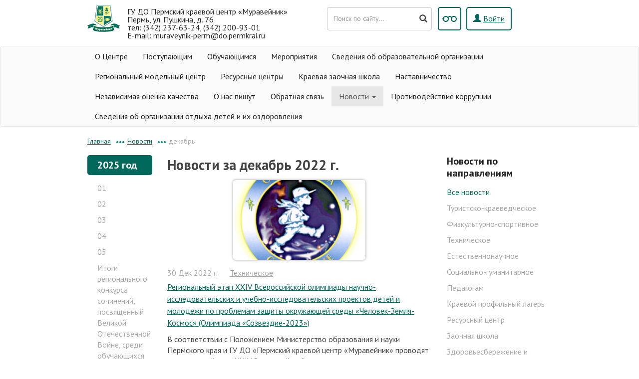

--- FILE ---
content_type: text/html; charset=UTF-8
request_url: https://muraveynik59.ru/main/novosti/2022/dekabr9/
body_size: 8740
content:
<!DOCTYPE html>
<html>

<head>
    <meta charset="UTF-8">
    <meta http-equiv="X-UA-Compatible" content="IE=Edge">
    <meta content="width=device-width, initial-scale=1, maximum-scale=1, user-scalable=no" name="viewport">
    <title itemprop="name">ГУ ДО "Пермский краевой центр "Муравейник"</title>
    <meta name="robots" content="index, follow">
    <meta itemprop="description" name="description" content="ГУ ДО  Пермский краевой центр Муравейник">
	<meta itemprop="keywords " name="keywords " content="ГУ ДО Пермский краевой центр Муравейник">
	<meta name="yandex-verification" content="44e794cd5eb3509f">
	<base href="https://muraveynik59.ru/">
    <link rel="icon" type="image/png" href="favicon-32x32.png" sizes="32x32" />
	<link rel="icon" type="image/png" href="favicon-16x16.png" sizes="16x16" />
    <link href="https://fonts.googleapis.com/css?family=PT+Sans:400,400i,700,700i&amp;subset=cyrillic" rel="stylesheet">
    <link href="assets/templates/default/templates/muraveynik/assets/bootstrap/css/bootstrap.css" rel="stylesheet">
    <link href="assets/templates/default/templates/muraveynik/assets/slick/slick.css" rel="stylesheet">
    <link href="assets/templates/default/templates/muraveynik/assets/fancybox-3/jquery.fancybox.css" rel="stylesheet">
	
	<link href="assets/templates/default/cache/css/s1/muraveynik/kernel_main/kernel_main.css" type="text/css" rel="stylesheet">
	<link href="assets/templates/default/cache/css/s1/muraveynik/page_57fbaf0f66ba155f9e2da4e25dee5be6/page_57fbaf0f66ba155f9e2da4e25dee5be6.css" type="text/css" rel="stylesheet">
	<link href="assets/templates/default/cache/css/s1/muraveynik/page_24a57fcdf0304c6c5c8325689ee01fdd/page_24a57fcdf0304c6c5c8325689ee01fdd.css" type="text/css" rel="stylesheet">
    <link href="assets/templates/default/cache/css/s1/muraveynik/template_2a9933cb69e1b9268b6a16e2ee8c4703/template_2a9933cb69e1b9268b6a16e2ee8c4703.css" type="text/css" data-template-style="true" rel="stylesheet">
	<link href="assets/templates/default/cache/css/s1/muraveynik/template_88e489db1a36cd197476010591e0b527/template_88e489db1a36cd197476010591e0b527.css" type="text/css" data-template-style="true" rel="stylesheet">
	<link href="assets/templates/default/cache/css/s1/muraveynik/page_409e0255d78890628f24b905ffc276ec/page_409e0255d78890628f24b905ffc276ec.css" type="text/css" rel="stylesheet">
	<link href="assets/templates/default/cache/css/s1/muraveynik/page_385b6969cdec141645924fab40e289fb/page_385b6969cdec141645924fab40e289fb.css" type="text/css" rel="stylesheet">
	<link href="assets/templates/default/cache/css/s1/muraveynik//page_2c0c8d39c0a02f1a4252002e9b4b9a6f/page_2c0c8d39c0a02f1a4252002e9b4b9a6f.css" type="text/css" rel="stylesheet">
	<link href="assets/templates/default/css/main/font-awesome.css" type="text/css" rel="stylesheet">
	
	<!-- Jquery Core Js -->
    <script src="assets/templates/default/templates/muraveynik/js/jquery.min.js"></script>
    <script type="text/javascript" src="assets/templates/default/templates/muraveynik/assets/aspecial/special.js"></script>
</head>

<body>
    <header>
        <div class="container header-top" id="head-for-blind-hide">
            <div class="col-xs-12 col-sm-12 col-md-6 col-lg-6 match-height">
                <a href="/" class="header-logo">
                        <img src="assets/templates/default/templates/muraveynik/img/logo.png" class="pull-left">
                        <span>ГУ ДО Пермский краевой центр &laquo;Муравейник&raquo;    Пермь, ул. Пушкина, д. 76
<br>тел: (342) 237-63-24, (342) 200-93-01 <br> E-mail: muraveynik-perm@do.permkrai.ru
</span>
					
                    </a>
            </div>
            <!-- <div class="hidden-xs hidden-sm col-md-4 col-lg-4 header-slogan match-height" onclick="location.href='main/resources/'">
                <p>Ресурсный центр по техническому<br> и естественнонаучному творчеству</p>
            </div>-->
            <div class="hidden-xs hidden-sm col-md-5 col-lg-5 match-height">
                
<form id="ajaxSearch_form" action="search/results.html" method="post" class="form-inline pull-left header-search">
    
    <input type="hidden" name="advsearch" value="oneword" />
	<div class="form-group has-feedback">
		<input id="ajaxSearch_input" class="form-control cleardefault" type="text" name="search" value="" onfocus="this.value=(this.value=='Запрос для поиска...')? '' : this.value ;"  placeholder="Поиск по сайту..." />
		<span class="glyphicon glyphicon-search form-control-feedback" onclick="$(this).closest('form').submit()" style="cursor:pointer;pointer-events:auto"></span>		
	</div>
</form>



                <a class="btn btn-white pull-right sing-in" href="auth/login.html"><i class="glyphicon glyphicon-user"></i> <span>Войти</span></a>
                <a id="spec" href="javascript:void(0);" onclick="Spec();" class="header-blind tooltip-run btn btn-white pull-right" data-toggle="tooltip" data-placement="bottom" title="Версия для слабовидящих"></a>
            </div>
        </div>
        <div class="container header-top" style="display: none;" id="head-for-blind">
            <div class="col-xs-12 col-sm-12 col-md-7 col-lg-7 match-height">
                <a href="/" class="header-logo">
                        <img src="assets/templates/default/templates/muraveynik/img/logo.png" class="pull-left">

                        <span>ГУ ДО Пермский краевой центр &laquo;Муравейник&raquo;</span>
                    </a>
            </div>
            <div class="hidden-xs hidden-sm col-md-5 col-lg-5 match-height">
                
<form id="mobileAS_ajaxSearch_form" action="search/results.html" method="post" class="form-inline pull-left header-search">
    <input type="hidden" name="asid" value="mobileAS" />
    <input type="hidden" name="advsearch" value="oneword" />
	<div class="form-group has-feedback">
		<input id="mobileAS_ajaxSearch_input" class="form-control cleardefault" type="text" name="search" value="" onfocus="this.value=(this.value=='Запрос для поиска...')? '' : this.value ;"  placeholder="Поиск по сайту..." />
		<span class="glyphicon glyphicon-search form-control-feedback" onclick="$(this).closest('form').submit()" style="cursor:pointer;pointer-events:auto"></span>		
	</div>
</form>



                <a class="btn btn-white pull-right sing-in" href="auth/login.html"><i class="glyphicon glyphicon-user"></i> <span>Войти</span></a>
                <a id="spec" href="javascript:void(0);" onclick="Spec();" class="header-blind tooltip-run btn btn-white pull-right" data-toggle="tooltip" data-placement="bottom" title="Версия для слабовидящих"></a>
				
            </div>
			
						
			<div class="col-md-3 col-lg-3"><a href="main/feedback.html">Обратная связь</a></div>
        </div>
        <div class="navbar navbar-default" role="navigation">
	<div class="container">
		<div class="navbar-header">
			<button type="button" class="navbar-toggle" data-toggle="collapse" data-target=".navbar-collapse">
				<span class="icon-bar"></span>
				<span class="icon-bar"></span>
				<span class="icon-bar"></span>
			</button>
		</div>
		<div class="navbar-collapse collapse">
			<ul class="nav navbar-nav"><li><a href="/main/o_centre1.html" >О Центре</a></li><li><a href="/main/postupayushhim1.html" >Поступающим</a></li><li><a href="/main/obuchayushhimsya.html" >Обучающимся</a></li><li><a href="/main/meropriyatiya/" >Мероприятия </a></li><li><a href="/main/o_centre/" >Сведения об образовательной организации</a></li><li><a href="/main/regionalnyj_modelnyj_centr/" >Региональный модельный центр</a></li><li><a href="/main/resources/" >Ресурсные центры</a></li><li><a href="/main/zaochnaya-shkola/" >Краевая заочная школа</a></li><li><a href="/main/usloviya_dlya_lic_s_ovz_i_invalidov1.html" >Наставничество</a></li><li><a href="/main/nezavisimaya_ocenka_kachestva.html" >Независимая оценка качества</a></li><li><a href="/main/o_nas_pishut.html" >О нас пишут</a></li><li><a href="/main/feedback.html" >Обратная связь</a></li><li class="dropdown active"><a class="dropdown-toggle" data-toggle="dropdown" href="#" title="Новости">Новости <b class="caret"></b></a><ul class="dropdown-menu"><li><a href="/main/novosti/2024/">2024</a></li><li><a href="/main/novosti/2025/">2025</a></li><li class="last"><a href="/main/novosti/2026/">2026</a></li></ul></li><li><a href="/main/uslugi/" >Противодействие коррупции</a></li><li class="last"><a href="/main/vaav/" >Сведения об организации отдыха детей и их оздоровления</a></li></ul>
		</div>
	</div>
</div>
    </header>
	<div class="bg-white">
    <div class="container">
        <div class="row">
            <div class="col-xs-12">

				<div class="bx-breadcrumb"><div class="bx-breadcrumb-item"><i>•••</i><a class="B_homeCrumb" href="/" title="Главная страница">Главная</a></div><div class="bx-breadcrumb-item"><i>•••</i><a class="B_crumb" href="/main/novosti/" title="Новости">Новости</a></div><div class="bx-breadcrumb-item"><i>•••</i><span class="B_currentCrumb">декабрь</span></div><div style="clear:both"></div></div>
                    
            </div>
        </div>
		<style type="text/css">
			.bx-breadcrumb > .bx-breadcrumb-item:first-of-type > i {display: none}
		</style>
    </div>
</div>
<section class="bg-white">
	<div class="container content-holder">
		<div class="row">
			<div class="col-xs-12">
				<div class="row categotries-all">
					<div class="news-year-line col-xs-12 col-md-2">
						<div class="panel-group news-accordion" id="years">
							<div class="panel">
	<div class="panel-heading">
		<a data-toggle="collapse" data-parent="#years" href="#2025" class="">
			<span>2025 год</span>
		</a>
	</div>
	<div id="2025" class="panel-collapse collapse in">
		<ul class="mount-list">
			<li><a href="main/novosti/2025/013/"><span>01</span></a></li><li><a href="main/novosti/2025/024/"><span>02</span></a></li><li><a href="main/novosti/2025/025/"><span>03</span></a></li><li><a href="main/novosti/2025/043/"><span>04</span></a></li><li><a href="main/novosti/2025/054/"><span>05</span></a></li><li><a href="main/novosti/2025/itogi_regionalnogo_konkursa_sochinenij-_posvyashhennyj_velikoj_otechestvennoj_vojne-_sredi_obuchayushhihsya_1-11_klassov.html"><span>Итоги регионального конкурса сочинений, посвященный Великой Отечественной Войне, среди обучающихся 1-11 классов</span></a></li><li><a href="main/novosti/2025/062/"><span>06</span></a></li><li><a href="main/novosti/2025/071/"><span>07</span></a></li><li><a href="main/novosti/2025/081/"><span>08</span></a></li><li><a href="main/novosti/2025/093/"><span>09</span></a></li><li><a href="main/novosti/2025/1014/"><span>10</span></a></li><li><a href="main/novosti/2025/1112/"><span>11</span></a></li><li><a href="main/novosti/2025/1212/"><span>12</span></a></li><li><a href="main/novosti/2025/itogi_pervenstva_permskogo_kraya_po_robototehnike_sredi_obuchayushhihsya.html"><span>Итоги Первенства Пермского края по робототехнике среди обучающихся</span></a></li>
		</ul>
	</div>
</div><div class="panel">
	<div class="panel-heading">
		<a data-toggle="collapse" data-parent="#years" href="#2026" class="collapsed">
			<span>2026 год</span>
		</a>
	</div>
	<div id="2026" class="panel-collapse collapse ">
		<ul class="mount-list">
			<li><a href="main/novosti/2026/014/"><span>01</span></a></li>
		</ul>
	</div>
</div><div class="panel">
	<div class="panel-heading">
		<a data-toggle="collapse" data-parent="#years" href="#2024" class="collapsed">
			<span>2024 год</span>
		</a>
	</div>
	<div id="2024" class="panel-collapse collapse ">
		<ul class="mount-list">
			<li><a href="main/novosti/2024/2024/"><span>январь</span></a></li><li><a href="main/novosti/2024/fevral12/"><span>февраль</span></a></li><li><a href="main/novosti/2024/mart12/"><span>март</span></a></li><li><a href="main/novosti/2024/aprel14/"><span>апрель</span></a></li><li><a href="main/novosti/2024/maj12/"><span>май</span></a></li><li><a href="main/novosti/2024/iyun11/"><span>июнь</span></a></li><li><a href="main/novosti/2024/iyul11/"><span>июль</span></a></li><li><a href="main/novosti/2024/sentyabr11/"><span>сентябрь</span></a></li><li><a href="main/novosti/2024/oktyabr11/"><span>октябрь</span></a></li><li><a href="main/novosti/2024/noyabr12/"><span>ноябрь</span></a></li><li><a href="main/novosti/2024/mobilnaya_laboratoriya_dopolnitelnogo_obrazovaniya_umnyj_avtobus_v_nytvenskom_gorodskom_okruge.html"><span>Мобильная лаборатория дополнительного образования «Умный автобус» в Нытвенском городском округе</span></a></li><li><a href="main/novosti/2024/dekabr11/"><span>декабрь</span></a></li>
		</ul>
	</div>
</div><div class="panel">
	<div class="panel-heading">
		<a data-toggle="collapse" data-parent="#years" href="#2023" class="collapsed">
			<span>2023 год</span>
		</a>
	</div>
	<div id="2023" class="panel-collapse collapse ">
		<ul class="mount-list">
			<li><a href="main/novosti/2023/yanvar11/"><span>январь</span></a></li><li><a href="main/novosti/2023/fevral11/"><span>февраль</span></a></li><li><a href="main/novosti/2023/mart11/"><span>март</span></a></li><li><a href="main/novosti/2023/aprel13/"><span>апрель</span></a></li><li><a href="main/novosti/2023/maj11/"><span>май</span></a></li><li><a href="main/novosti/2023/letnij_festival_tehnicheskih_vidov_sporta1.html"><span>Летний Фестиваль технических видов спорта</span></a></li><li><a href="main/novosti/2023/iyun10/"><span>июнь</span></a></li><li><a href="main/novosti/2023/iyul10/"><span>июль</span></a></li><li><a href="main/novosti/2023/sentyabr10/"><span>сентябрь</span></a></li><li><a href="main/novosti/2023/oktyabr10/"><span>октябрь</span></a></li><li><a href="main/novosti/2023/noyabr11/"><span>ноябрь</span></a></li><li><a href="main/novosti/2023/dekabr10/"><span>декабрь</span></a></li>
		</ul>
	</div>
</div><div class="panel">
	<div class="panel-heading">
		<a data-toggle="collapse" data-parent="#years" href="#2022" class="collapsed">
			<span>2022 год</span>
		</a>
	</div>
	<div id="2022" class="panel-collapse collapse ">
		<ul class="mount-list">
			<li><a href="main/novosti/2022/yanvar10/"><span>январь</span></a></li><li><a href="main/novosti/2022/fevral10/"><span>февраль</span></a></li><li><a href="main/novosti/2022/mart10/"><span>март</span></a></li><li><a href="main/novosti/2022/aprel11/"><span>апрель</span></a></li><li><a href="main/novosti/2022/maj10/"><span>май</span></a></li><li><a href="main/novosti/2022/iyun9/"><span>июнь</span></a></li><li><a href="main/novosti/2022/iyul9/"><span>июль</span></a></li><li><a href="main/novosti/2022/avgust11/"><span>август</span></a></li><li><a href="main/novosti/2022/sentyabr9/"><span>сентябрь</span></a></li><li><a href="main/novosti/2022/oktyabr9/"><span>октябрь</span></a></li><li><a href="main/novosti/2022/noyabr10/"><span>ноябрь</span></a></li><li><a href="main/novosti/2022/dekabr9/"><span>декабрь</span></a></li>
		</ul>
	</div>
</div><div class="panel">
	<div class="panel-heading">
		<a data-toggle="collapse" data-parent="#years" href="#2021" class="collapsed">
			<span>2021 год</span>
		</a>
	</div>
	<div id="2021" class="panel-collapse collapse ">
		<ul class="mount-list">
			<li><a href="main/novosti/2021/yanvar7/"><span>Январь</span></a></li><li><a href="main/novosti/2021/novyj_resurs1/"><span>Февраль</span></a></li><li><a href="main/novosti/2021/mart9/"><span>Март</span></a></li><li><a href="main/novosti/2021/aprel12/"><span>Апрель</span></a></li><li><a href="main/novosti/2021/iyun7/"><span>Май</span></a></li><li><a href="main/novosti/2021/iyun8/"><span>Июнь</span></a></li><li><a href="main/novosti/2021/iyul8/"><span>Июль</span></a></li><li><a href="main/novosti/2021/avgust10/"><span>Август</span></a></li><li><a href="main/novosti/2021/sentyabr8/"><span>сентябрь</span></a></li><li><a href="main/novosti/2021/oktyar/"><span>октярь</span></a></li><li><a href="main/novosti/2021/noyabr9/"><span>ноябрь</span></a></li><li><a href="main/novosti/2021/internet-etap_xiv_kraevoj_nauchno-tehnicheskoj_olimpiady_dlya_obuchayushhihsya.html"><span>Интернет-этап XIV краевой научно-технической олимпиады для обучающихся </span></a></li><li><a href="main/novosti/2021/dekabr8/"><span>декабрь</span></a></li>
		</ul>
	</div>
</div><div class="panel">
	<div class="panel-heading">
		<a data-toggle="collapse" data-parent="#years" href="#2020" class="collapsed">
			<span>2020 год</span>
		</a>
	</div>
	<div id="2020" class="panel-collapse collapse ">
		<ul class="mount-list">
			<li><a href="main/novosti/2020/yanvar6/"><span>Январь</span></a></li><li><a href="main/novosti/2020/fevral7/"><span>Февраль</span></a></li><li><a href="main/novosti/2020/mart7/"><span>Март</span></a></li><li><a href="main/novosti/2020/aprel6/"><span>Апрель</span></a></li><li><a href="main/novosti/2020/maj8/"><span>Май</span></a></li><li><a href="main/novosti/2020/iyun6/"><span>Июнь</span></a></li><li><a href="main/novosti/2020/avgust7/"><span>Август</span></a></li><li><a href="main/novosti/2020/sentyabr6/"><span>Сентябрь</span></a></li><li><a href="main/novosti/2020/oktyabr7/"><span>Октябрь</span></a></li><li><a href="main/novosti/2020/noyabr7/"><span>Ноябрь</span></a></li><li><a href="main/novosti/2020/dekabr6/"><span>Декабрь</span></a></li>
		</ul>
	</div>
</div><div class="panel">
	<div class="panel-heading">
		<a data-toggle="collapse" data-parent="#years" href="#2019" class="collapsed">
			<span>2019 год</span>
		</a>
	</div>
	<div id="2019" class="panel-collapse collapse ">
		<ul class="mount-list">
			<li><a href="main/novosti/2019/yanvar5/"><span>Январь</span></a></li><li><a href="main/novosti/2019/fevral5/"><span>Февраль</span></a></li><li><a href="main/novosti/2019/mart6/"><span>Март</span></a></li><li><a href="main/novosti/2019/aprel8/"><span>Апрель</span></a></li><li><a href="main/novosti/2019/maj7/"><span>Май</span></a></li><li><a href="main/novosti/2019/iyun5/"><span>Июнь</span></a></li><li><a href="main/novosti/2019/iyul6/"><span>Июль</span></a></li><li><a href="main/novosti/2019/avgust6/"><span>Август</span></a></li><li><a href="main/novosti/2019/novyj-resurs5/"><span>Сентябрь</span></a></li><li><a href="main/novosti/2019/oktyabr6/"><span>Октябрь</span></a></li><li><a href="main/novosti/2019/noyabr6/"><span>Ноябрь</span></a></li><li><a href="main/novosti/2019/dekabr5/"><span>Декабрь</span></a></li>
		</ul>
	</div>
</div><div class="panel">
	<div class="panel-heading">
		<a data-toggle="collapse" data-parent="#years" href="#2018" class="collapsed">
			<span>2018 год</span>
		</a>
	</div>
	<div id="2018" class="panel-collapse collapse ">
		<ul class="mount-list">
			<li><a href="main/novosti/20181/011/"><span>Январь</span></a></li><li><a href="main/novosti/20181/021/"><span>Февраль</span></a></li><li><a href="main/novosti/20181/03/"><span>Март</span></a></li><li><a href="main/novosti/20181/aprel3/"><span>Апрель</span></a></li><li><a href="main/novosti/20181/maj5/"><span>Май</span></a></li><li><a href="main/novosti/20181/iyun4/"><span>Июнь</span></a></li><li><a href="main/novosti/20181/iyul5/"><span>Июль</span></a></li><li><a href="main/novosti/20181/avgust5/"><span>Август</span></a></li><li><a href="main/novosti/20181/sentyabr5/"><span>Сентябрь</span></a></li><li><a href="main/novosti/20181/oktyabr5/"><span>Октябрь</span></a></li><li><a href="main/novosti/20181/noyabr5/"><span>Ноябрь</span></a></li><li><a href="main/novosti/20181/dekabr4/"><span>Декабрь</span></a></li>
		</ul>
	</div>
</div><div class="panel">
	<div class="panel-heading">
		<a data-toggle="collapse" data-parent="#years" href="#2017" class="collapsed">
			<span>2017 год</span>
		</a>
	</div>
	<div id="2017" class="panel-collapse collapse ">
		<ul class="mount-list">
			<li><a href="main/novosti/20171/yanvar3/"><span>Январь</span></a></li><li><a href="main/novosti/20171/fevral3/"><span>Февраль</span></a></li><li><a href="main/novosti/20171/mart3/"><span>Март</span></a></li><li><a href="main/novosti/20171/aprel4/"><span>Апрель</span></a></li><li><a href="main/novosti/20171/maj3/"><span>Май</span></a></li><li><a href="main/novosti/20171/iyun3/"><span>Июнь</span></a></li><li><a href="main/novosti/20171/iyul3/"><span>Июль</span></a></li><li><a href="main/novosti/20171/avgust3/"><span>Август</span></a></li><li><a href="main/novosti/20171/sentyabr3/"><span>Сентябрь</span></a></li><li><a href="main/novosti/20171/oktyabr3/"><span>Октябрь</span></a></li><li><a href="main/novosti/20171/noyabr3/"><span>Ноябрь</span></a></li><li><a href="main/novosti/20171/dekabr3/"><span>Декабрь</span></a></li>
		</ul>
	</div>
</div><div class="panel">
	<div class="panel-heading">
		<a data-toggle="collapse" data-parent="#years" href="#2016" class="collapsed">
			<span>2016 год</span>
		</a>
	</div>
	<div id="2016" class="panel-collapse collapse ">
		<ul class="mount-list">
			<li><a href="main/novosti/20161/yanvar4/"><span>Январь</span></a></li><li><a href="main/novosti/20161/fevral4/"><span>Февраль</span></a></li><li><a href="main/novosti/20161/mart4/"><span>Март</span></a></li><li><a href="main/novosti/20161/aprel5/"><span>Апрель</span></a></li><li><a href="main/novosti/20161/maj4/"><span>Май</span></a></li><li><a href="main/novosti/20161/iyuni/"><span>Июнь</span></a></li><li><a href="main/novosti/20161/iyul4/"><span>Июль</span></a></li><li><a href="main/novosti/20161/avgust4/"><span>Август</span></a></li><li><a href="main/novosti/20161/sentyabr4/"><span>Сентябрь</span></a></li><li><a href="main/novosti/20161/oktyabr4/"><span>Октябрь</span></a></li><li><a href="main/novosti/20161/noyabr4/"><span>Ноябрь</span></a></li><li><a href="main/novosti/20161/dek/"><span>Декабрь</span></a></li>
		</ul>
	</div>
</div><div class="panel">
	<div class="panel-heading">
		<a data-toggle="collapse" data-parent="#years" href="#2014" class="collapsed">
			<span>2014 год</span>
		</a>
	</div>
	<div id="2014" class="panel-collapse collapse ">
		<ul class="mount-list">
			<li><a href="main/novosti/2014/yanvar1/"><span>Январь</span></a></li><li><a href="main/novosti/2014/fevral1/"><span>Февраль</span></a></li><li><a href="main/novosti/2014/mart1/"><span>Март</span></a></li><li><a href="main/novosti/2014/aprel1/"><span>Апрель</span></a></li><li><a href="main/novosti/2014/maj1/"><span>Май</span></a></li><li><a href="main/novosti/2014/iyun1/"><span>Июнь</span></a></li><li><a href="main/novosti/2014/iyul1/"><span>Июль</span></a></li><li><a href="main/novosti/2014/avgust1/"><span>Август</span></a></li><li><a href="main/novosti/2014/sentyabr1/"><span>Сентябрь</span></a></li><li><a href="main/novosti/2014/oktyabr1/"><span>Октябрь</span></a></li><li><a href="main/novosti/2014/noyabr1/"><span>Ноябрь</span></a></li><li><a href="main/novosti/2014/dekabr1/"><span>Декабрь</span></a></li>
		</ul>
	</div>
</div><div class="panel">
	<div class="panel-heading">
		<a data-toggle="collapse" data-parent="#years" href="#2013" class="collapsed">
			<span>2013 год</span>
		</a>
	</div>
	<div id="2013" class="panel-collapse collapse ">
		<ul class="mount-list">
			<li><a href="main/novosti/2013/yanvar/"><span>Январь</span></a></li><li><a href="main/novosti/2013/fevral/"><span>Февраль</span></a></li><li><a href="main/novosti/2013/mart/"><span>Март</span></a></li><li><a href="main/novosti/2013/aprel/"><span>Апрель</span></a></li><li><a href="main/novosti/2013/maj/"><span>Май</span></a></li><li><a href="main/novosti/2013/iyun/"><span>Июнь</span></a></li><li><a href="main/novosti/2013/iyul/"><span>Июль</span></a></li><li><a href="main/novosti/2013/avgust/"><span>Август</span></a></li><li><a href="main/novosti/2013/sentyabr/"><span>Сентябрь</span></a></li><li><a href="main/novosti/2013/oktyabr/"><span>Октябрь</span></a></li><li><a href="main/novosti/2013/noyabr/"><span>Ноябрь</span></a></li><li><a href="main/novosti/2013/dekabr/"><span>Декабрь</span></a></li>
		</ul>
	</div>
</div><div class="panel">
	<div class="panel-heading">
		<a data-toggle="collapse" data-parent="#years" href="#2012" class="collapsed">
			<span>2012 год</span>
		</a>
	</div>
	<div id="2012" class="panel-collapse collapse ">
		<ul class="mount-list">
			<li><a href="main/novosti/2012/101/"><span>Октябрь</span></a></li>
		</ul>
	</div>
</div>
						</div>

					</div>

					<div class="col-xs-12 col-md-7">

						<h1>Новости за декабрь 2022 г.</h1>
						<div class="list-articles">
							<div class="items clearfix">
	<div style="margin-bottom:15px">
		<a href="main/novosti/2022/dekabr9/[base64].html"><img src="assets/cache/images/news/2022/12/kartinka%281%29-265x160-8f3.png" class="img-responsive center-block" style="width:50%;float:none;box-shadow: 0px 0px 5px #999;"></a>
		<div class="clearfix"></div>
	</div>
	<div class="item-info"><span>30 Дек 2022 г.</span>
		<a href="news-categories/tehnicheskoe1.html">Техническое</a> </div>
	<a href="main/novosti/2022/dekabr9/[base64].html" class="item-link">Региональный этап XXIV Всероссийской олимпиады научно-исследовательских и учебно-исследовательских проектов детей и молодежи по проблемам защиты окружающей среды «Человек-Земля-Космос» (Олимпиада «Созвездие-2023»)</a>
	<p>В соответствии c Положением Министерство образования и науки Пермского края и ГУ ДО &laquo;Пермский краевой центр &laquo;Муравейник&raquo; проводят региональный этап XXIV Всероссийской олимпиады научно-исследовательских и учебно-исследовательских проектов детей и молодежи по проблемам защиты...<br>
	</p>
	<div class="clearfix"></div>
	<a href="main/novosti/2022/dekabr9/[base64].html" class="item-link-more">Читать полностью</a>
</div><div class="items clearfix">
	<div style="margin-bottom:15px">
		<a href="main/novosti/2022/dekabr9/permskie_gruppy_pobediteli_mezhdunarodnogo_konkursa_turistskih_marshrutov.html"><img src="assets/cache/images/news/2022/12/foto_-_akademiya-265x160-62c.jpg" class="img-responsive center-block" style="width:50%;float:none;box-shadow: 0px 0px 5px #999;"></a>
		<div class="clearfix"></div>
	</div>
	<div class="item-info"><span>30 Дек 2022 г.</span>
		<a href="news-categories/turistsko-kraevedcheskoe1.html">Туристско-краеведческое</a> </div>
	<a href="main/novosti/2022/dekabr9/permskie_gruppy_pobediteli_mezhdunarodnogo_konkursa_turistskih_marshrutov.html" class="item-link">Пермские группы – победители международного конкурса туристских маршрутов</a>
	<p>В декабре 2022 года были подведены итоги международного конкурса туристских маршрутов, который ежегодно проводит международная общественная организация &laquo;Академия детско-юношеского туризма и краеведения&raquo;. В июле и августе 2022 года две команды обучающихся Пермского края прошли...<br>
	</p>
	<div class="clearfix"></div>
	<a href="main/novosti/2022/dekabr9/permskie_gruppy_pobediteli_mezhdunarodnogo_konkursa_turistskih_marshrutov.html" class="item-link-more">Читать полностью</a>
</div><div class="items clearfix">
	<div style="margin-bottom:15px">
		<a href="main/novosti/2022/dekabr9/priglashaem_na_distancionnuyu_igru_zimnij_kalejdoskop.html"><img src="assets/cache/images/news/2022/12/foto_1%283%29-265x160-04f.jpg" class="img-responsive center-block" style="width:50%;float:none;box-shadow: 0px 0px 5px #999;"></a>
		<div class="clearfix"></div>
	</div>
	<div class="item-info"><span>29 Дек 2022 г.</span>
		<a href="news-categories/zaochnaya-shkola1.html">Заочная школа</a> </div>
	<a href="main/novosti/2022/dekabr9/priglashaem_na_distancionnuyu_igru_zimnij_kalejdoskop.html" class="item-link">Приглашаем на дистанционную игру «Зимний  калейдоскоп»!</a>
	<p>Дорогие ребята, педагоги краевой заочной школы (образовательный блок &laquo;Ноосфера&raquo;) Пермского краевого центра &laquo;Муравейник&raquo; от всей души поздравляют вас с Новым годом! Желают замечательных зимних каникул! Русская зима &ndash; один из символов России...<br>
	</p>
	<div class="clearfix"></div>
	<a href="main/novosti/2022/dekabr9/priglashaem_na_distancionnuyu_igru_zimnij_kalejdoskop.html" class="item-link-more">Читать полностью</a>
</div><div class="items clearfix">
	<div style="margin-bottom:15px">
		<a href="main/novosti/2022/dekabr9/o_pobede_permskih_pedagogov-turistov_na_vserossijskom_konkurse_v_2022_godu.html"><img src="assets/cache/images/news/2022/12/img_20220513_124831-265x160-b04.jpg" class="img-responsive center-block" style="width:50%;float:none;box-shadow: 0px 0px 5px #999;"></a>
		<div class="clearfix"></div>
	</div>
	<div class="item-info"><span>29 Дек 2022 г.</span>
		<a href="news-categories/turistsko-kraevedcheskoe1.html">Туристско-краеведческое</a> </div>
	<a href="main/novosti/2022/dekabr9/o_pobede_permskih_pedagogov-turistov_na_vserossijskom_konkurse_v_2022_godu.html" class="item-link">О победе пермских педагогов-туристов на всероссийском конкурсе в 2022 году</a>
	<p>В 2022 году обучение на курсах Пермского краевого центра &laquo;Муравейник&raquo; обучались педагоги и специалисты образовательных организаций, участники руководители детских туристских групп...<br>
	</p>
	<div class="clearfix"></div>
	<a href="main/novosti/2022/dekabr9/o_pobede_permskih_pedagogov-turistov_na_vserossijskom_konkurse_v_2022_godu.html" class="item-link-more">Читать полностью</a>
</div><div class="items clearfix">
	<div style="margin-bottom:15px">
		<a href="main/novosti/2022/dekabr9/vruchenie_znaka_otlichiya_gordost_permskogo_kraya.html"><img src="assets/cache/images/news/2022/12/img_8773-265x160-d43.jpg" class="img-responsive center-block" style="width:50%;float:none;box-shadow: 0px 0px 5px #999;"></a>
		<div class="clearfix"></div>
	</div>
	<div class="item-info"><span>29 Дек 2022 г.</span>
		</div>
	<a href="main/novosti/2022/dekabr9/vruchenie_znaka_otlichiya_gordost_permskogo_kraya.html" class="item-link">Вручение знака отличия «Гордость Пермского края»</a>
	<p>27 декабря в ГУ ДО &laquo;Пермский краевой центр &laquo;Муравейник&raquo; прошла торжественная церемония вручения знака отличия &laquo;Гордость Пермского края...<br>
	</p>
	<div class="clearfix"></div>
	<a href="main/novosti/2022/dekabr9/vruchenie_znaka_otlichiya_gordost_permskogo_kraya.html" class="item-link-more">Читать полностью</a>
</div><div class="items clearfix">
	<div style="margin-bottom:15px">
		<a href="main/novosti/2022/dekabr9/sbornik_tezisov_vii_kraevoj_kraevedcheskoj_pedagogicheskoj_konferencii_toropovskie_chteniya.html"><img src="assets/cache/images/news/2022/12/foto_-_tor_chteniya_-_oblozhka-265x160-bc2.jpg" class="img-responsive center-block" style="width:50%;float:none;box-shadow: 0px 0px 5px #999;"></a>
		<div class="clearfix"></div>
	</div>
	<div class="item-info"><span>29 Дек 2022 г.</span>
		</div>
	<a href="main/novosti/2022/dekabr9/sbornik_tezisov_vii_kraevoj_kraevedcheskoj_pedagogicheskoj_konferencii_toropovskie_chteniya.html" class="item-link">Сборник тезисов VII краевой краеведческой педагогической конференции «Тороповские чтения»</a>
	<p>Краевая краеведческая педагогическая конференция &laquo;Тороповские чтения&raquo; проводится с 2001 года. Особенностью Тороповских чтений является осмысление педагогического и краеведческого опыта работы с детьми и молодежью, обсуждение новых форм туристско-краеведческой деятельности в разрезе...<br>
	</p>
	<div class="clearfix"></div>
	<a href="main/novosti/2022/dekabr9/sbornik_tezisov_vii_kraevoj_kraevedcheskoj_pedagogicheskoj_konferencii_toropovskie_chteniya.html" class="item-link-more">Читать полностью</a>
</div><div class="items clearfix">
	<div style="margin-bottom:15px">
		<a href="main/novosti/2022/dekabr9/vyshel_iz_pechati_informacionno-metodicheskij_zhurnal_vypusk_29.html"><img src="assets/cache/images/news/2022/12/foto_-_sb_29_-_oblozhka-265x160-589.jpg" class="img-responsive center-block" style="width:50%;float:none;box-shadow: 0px 0px 5px #999;"></a>
		<div class="clearfix"></div>
	</div>
	<div class="item-info"><span>28 Дек 2022 г.</span>
		</div>
	<a href="main/novosti/2022/dekabr9/vyshel_iz_pechati_informacionno-metodicheskij_zhurnal_vypusk_29.html" class="item-link">Вышел из печати Информационно-методический журнал (выпуск 29)</a>
	<p>В данном выпуске содержатся материалы, освещающие деятельность Пермского краевого центра &laquo;Муравейник&raquo;, а также формы работы с детьми наших коллег из образовательных учреждений муниципальных образований Пермского края, реализующих дополнительные общеобразовательные программы...<br>
	</p>
	<div class="clearfix"></div>
	<a href="main/novosti/2022/dekabr9/vyshel_iz_pechati_informacionno-metodicheskij_zhurnal_vypusk_29.html" class="item-link-more">Читать полностью</a>
</div><div class="items clearfix">
	<div style="margin-bottom:15px">
		<a href="main/novosti/2022/dekabr9/itogi_uhodyashhego_goda_v_obedineniyah_turistsko-kraevedcheskoj_napravlennosti.html"><img src="assets/cache/images/news/2022/12/1672119369868-265x160-7fd.jpg" class="img-responsive center-block" style="width:50%;float:none;box-shadow: 0px 0px 5px #999;"></a>
		<div class="clearfix"></div>
	</div>
	<div class="item-info"><span>28 Дек 2022 г.</span>
		<a href="news-categories/turistsko-kraevedcheskoe1.html">Туристско-краеведческое</a> </div>
	<a href="main/novosti/2022/dekabr9/itogi_uhodyashhego_goda_v_obedineniyah_turistsko-kraevedcheskoj_napravlennosti.html" class="item-link">Итоги уходящего года в объединениях туристско-краеведческой направленности</a>
	<p>24 декабря объединения туристско-краеведческой направленности собрались на мероприятие в &laquo;Муравейнике&raquo;, чтобы подвести итоги уходящего года и весело провести время...<br>
	</p>
	<div class="clearfix"></div>
	<a href="main/novosti/2022/dekabr9/itogi_uhodyashhego_goda_v_obedineniyah_turistsko-kraevedcheskoj_napravlennosti.html" class="item-link-more">Читать полностью</a>
</div><div class="items clearfix">
	<div style="margin-bottom:15px">
		<a href="main/novosti/2022/dekabr9/gubernatorskaya_elka.html"><img src="assets/cache/images/news/2022/12/20221227_140850-265x160-ed0.jpg" class="img-responsive center-block" style="width:50%;float:none;box-shadow: 0px 0px 5px #999;"></a>
		<div class="clearfix"></div>
	</div>
	<div class="item-info"><span>27 Дек 2022 г.</span>
		</div>
	<a href="main/novosti/2022/dekabr9/gubernatorskaya_elka.html" class="item-link">Губернаторская елка</a>
	<p>В 27 декабря 2022 года в ГКБУК &laquo;Пермский академический Театр-Театр&raquo; был организован Правительством Пермского края новогодний праздник &laquo;Губернаторская елка&raquo;. Делегация ГУ ДО &laquo;Пермский краевой центр &laquo;Муравейник&raquo; в количестве 10 обучающих приняли участие в...<br>
	</p>
	<div class="clearfix"></div>
	<a href="main/novosti/2022/dekabr9/gubernatorskaya_elka.html" class="item-link-more">Читать полностью</a>
</div><div class="items clearfix">
	<div style="margin-bottom:15px">
		<a href="main/novosti/2022/dekabr9/podvedeny_itogi_kraevogo_konkursa_tvorcheskih_proektov_obuchayushhihsya_zhemchuzhnoe_ozherele_prikamya.html"><img src="assets/cache/images/noimage-265x160-b9f.jpg" class="img-responsive center-block" style="width:50%;float:none;box-shadow: 0px 0px 5px #999;"></a>
		<div class="clearfix"></div>
	</div>
	<div class="item-info"><span>26 Дек 2022 г.</span>
		<a href="news-categories/turistsko-kraevedcheskoe1.html">Туристско-краеведческое</a> </div>
	<a href="main/novosti/2022/dekabr9/podvedeny_itogi_kraevogo_konkursa_tvorcheskih_proektov_obuchayushhihsya_zhemchuzhnoe_ozherele_prikamya.html" class="item-link">Подведены итоги краевого конкурса творческих проектов обучающихся «Жемчужное ожерелье Прикамья» </a>
	<p>С 1 по 19 ноября 2022 года в дистанционном формате прошел краевой конкурс творческих проектов обучающихся &laquo;Жемчужное ожерелье Прикамья&raquo;. В конкурсе приняли участие 168 работ обучающихся из 29 городских и муниципальных округов Пермского края. Заочный этап состоялся с 01 по 10 ноября...<br>
	</p>
	<div class="clearfix"></div>
	<a href="main/novosti/2022/dekabr9/podvedeny_itogi_kraevogo_konkursa_tvorcheskih_proektov_obuchayushhihsya_zhemchuzhnoe_ozherele_prikamya.html" class="item-link-more">Читать полностью</a>
</div>	
							<nav aria-label="Page navigation">
							<ul class="pagination"> <li class="active">
							<a href="#">1 <span class="sr-only">из </span>
							</a>
							</li> <li><a href="/main/novosti/2022/dekabr9/?news-main_page=2">2</a></li> <li><a href="/main/novosti/2022/dekabr9/?news-main_page=3">3</a></li> <li><a href="/main/novosti/2022/dekabr9/?news-main_page=4">4</a></li> <li>
							<a href="/main/novosti/2022/dekabr9/?news-main_page=2" aria-label="Вперед">
								<span aria-hidden="true">&raquo;</span>
							</a>
							</li></ul></nav>

						</div>
					</div>

					<div class="col-xs-12 col-md-3 categotries-list">
						<div class="c-l-title">
							Новости по направлениям
						</div>
						<ul>
							<li><a href="main/novosti/" class="active">Все новости</a></li>
							<li>
	<a href="news-categories/turistsko-kraevedcheskoe1.html" class="tooltip-self">
		Туристско-краеведческое
		<span>
			377
		</span>
	</a>
</li><li>
	<a href="news-categories/fizkulturno-sportivnoe1.html" class="tooltip-self">
		Физкультурно-спортивное
		<span>
			17
		</span>
	</a>
</li><li>
	<a href="news-categories/tehnicheskoe1.html" class="tooltip-self">
		Техническое
		<span>
			240
		</span>
	</a>
</li><li>
	<a href="news-categories/estestvennonauchnoe.html" class="tooltip-self">
		Естественнонаучное
		<span>
			31
		</span>
	</a>
</li><li>
	<a href="news-categories/socialno-pedagogicheskoe1.html" class="tooltip-self">
		Социально-гуманитарное
		<span>
			146
		</span>
	</a>
</li><li>
	<a href="news-categories/pedagogam.html" class="tooltip-self">
		Педагогам
		<span>
			44
		</span>
	</a>
</li><li>
	<a href="news-categories/lagerya-i-pohody.html" class="tooltip-self">
		Краевой профильный лагерь
		<span>
			36
		</span>
	</a>
</li><li>
	<a href="news-categories/resursnyj-centr.html" class="tooltip-self">
		Ресурсный центр
		<span>
			21
		</span>
	</a>
</li><li>
	<a href="news-categories/zaochnaya-shkola1.html" class="tooltip-self">
		Заочная школа
		<span>
			141
		</span>
	</a>
</li><li>
	<a href="news-categories/ekologiya_i_zdorovesberezhenie1.html" class="tooltip-self">
		Здоровьесбережение и экология
		<span>
			82
		</span>
	</a>
</li><li>
	<a href="news-categories/rdsh1.html" class="tooltip-self">
		РЦ "Российское движение школьников в ПК"
		<span>
			19
		</span>
	</a>
</li>

						</ul>
					</div>

				</div>
			</div>
		</div>
	</div>
</section>
<footer class="bg-black" style="margin-top:60px;background: #00695c">
	<div class="container">
		<div class="row">
			<!--
			<div class="col-xs-12 col-sm-6 col-md-3 col-lg-3">
				<ul class="footer-menu">
					<li> <a href="3.html">Очное обучение</a>
						<ul>
							<li><a href="9.html">Туристско-краеведческое</a></li>
							<li><a href="12.html">Естественнонаучное</a></li>
							<li><a href="13.html">Социально-педагогическое</a>
						</ul>
					</li>
				</ul>
			</div>
			<div class="col-xs-12 col-sm-6 col-md-3 col-lg-3">
				<ul class="footer-menu">
					<ul>
						<li><p>&nbsp;</p></li>
						<li><a href="11.html">Техническое</a></li>
						<li><a href="10.html">Физкультурно-спортивное</a></li>
													<li><a href="14.html">Художественное</a></li>

					</ul>
				</ul>
			</div>
			<div class="col-xs-12 col-sm-6 col-md-3 col-lg-3">
				<ul class="footer-menu">
					<li> <a href="http://muraveynik-perm.wixsite.com/muraveynik-perm">Заочная школа</a></li>
					<li><a href="main/novosti/">Новости</a></li>

				</ul>
				</li>
			</ul>
	</div>
	<div class="col-xs-12 col-sm-6 col-md-3 col-lg-3">
		<ul class="footer-menu">
			<li><a href="main/meropriyatiya/">Мероприятия</a></li>
			<li><a href="main/resources/">Ресурсный центр</a></li>
			<li><a href="main/uslugi/">Услуги</a></li>
			<li><a href="main/o_centre/svedeniya_ob_obrazovatelnoj_organizacii/kontaktnaya-informaciya.html">Контакты</a></li>
		</ul>
	</div> -->
	<div class="col-xs-12">
		<div class="footer-logos py-5 " style="display: flex;align-items: stretch;">
				<a href="https://rvio.histrf.ru/activities/projects/dates/1" title="Памятные даты военной истории России" style="text-decoration:none;display:flex;flex-direction: column;flex-grow: 1;flex-basis: 0;">
		<div style="height: 140px; display: flex; align-items: center; justify-content: center;padding: 5px" onmouseover="this.style.backgroundColor='#555';" onmouseout="this.style.backgroundColor='transparent';">
			<img src="assets/cache/images/news/2025/01/a3cd4f486aea783d6eeb92573d97e5554e0007d0-140x-70f.png" width="70" alt="Памятные даты военной истории России">
		</div>
		<div style="text-align:center;font-size: 10px; text-decoration: none; color: #fff;align-self: flex-end!important;align-items: center; justify-content: center">
		Памятные даты военной истории России
		</div>
	</a>	<a href="https://vk.com/muraveynikperm" title="ВКонтакте" style="text-decoration:none;display:flex;flex-direction: column;flex-grow: 1;flex-basis: 0;">
		<div style="height: 140px; display: flex; align-items: center; justify-content: center;padding: 5px" onmouseover="this.style.backgroundColor='#555';" onmouseout="this.style.backgroundColor='transparent';">
			<img src="assets/cache/images/vkontakteyle-140x-648.png" width="70" alt="ВКонтакте">
		</div>
		<div style="text-align:center;font-size: 10px; text-decoration: none; color: #fff;align-self: flex-end!important;align-items: center; justify-content: center">
		ВКонтакте
		</div>
	</a>	<a href="https://pravovsem59.ru/" title="Единый краевой портал по правовому просвещению граждан Пермского края" style="text-decoration:none;display:flex;flex-direction: column;flex-grow: 1;flex-basis: 0;">
		<div style="height: 140px; display: flex; align-items: center; justify-content: center;padding: 5px" onmouseover="this.style.backgroundColor='#555';" onmouseout="this.style.backgroundColor='transparent';">
			<img src="assets/cache/images/logo2018-140x-249.jpg" width="70" alt="Единый краевой портал по правовому просвещению граждан Пермского края">
		</div>
		<div style="text-align:center;font-size: 10px; text-decoration: none; color: #fff;align-self: flex-end!important;align-items: center; justify-content: center">
		Единый краевой портал по правовому просвещению граждан Пермского края
		</div>
	</a>	<a href="https://stankin.ru/" title="Московский государственный технический университет "СТАНКИН"" style="text-decoration:none;display:flex;flex-direction: column;flex-grow: 1;flex-basis: 0;">
		<div style="height: 140px; display: flex; align-items: center; justify-content: center;padding: 5px" onmouseover="this.style.backgroundColor='#555';" onmouseout="this.style.backgroundColor='transparent';">
			<img src="assets/cache/images/logos/file_5c544d6132527-140x-484.png" width="70" alt="Московский государственный технический университет "СТАНКИН"">
		</div>
		<div style="text-align:center;font-size: 10px; text-decoration: none; color: #fff;align-self: flex-end!important;align-items: center; justify-content: center">
		Московский государственный технический университет "СТАНКИН"
		</div>
	</a>	<a href="https://minobr.permkrai.ru/?" title="Министерство образования и науки Пермского края" style="text-decoration:none;display:flex;flex-direction: column;flex-grow: 1;flex-basis: 0;">
		<div style="height: 140px; display: flex; align-items: center; justify-content: center;padding: 5px" onmouseover="this.style.backgroundColor='#555';" onmouseout="this.style.backgroundColor='transparent';">
			<img src="assets/cache/images/logos/gerb-140x-1b8.png" width="70" alt="Министерство образования и науки Пермского края">
		</div>
		<div style="text-align:center;font-size: 10px; text-decoration: none; color: #fff;align-self: flex-end!important;align-items: center; justify-content: center">
		Министерство образования и науки Пермского края
		</div>
	</a>	<a href="https://edu.gov.ru/" title="Министерство просвещения Российской Федерации " style="text-decoration:none;display:flex;flex-direction: column;flex-grow: 1;flex-basis: 0;">
		<div style="height: 140px; display: flex; align-items: center; justify-content: center;padding: 5px" onmouseover="this.style.backgroundColor='#555';" onmouseout="this.style.backgroundColor='transparent';">
			<img src="assets/cache/images/logos/minpros-140x-8a8.png" width="70" alt="Министерство просвещения Российской Федерации ">
		</div>
		<div style="text-align:center;font-size: 10px; text-decoration: none; color: #fff;align-self: flex-end!important;align-items: center; justify-content: center">
		Министерство просвещения Российской Федерации 
		</div>
	</a>

		</div>
	</div>
	</div>
<div class="row copyright">
	<div class="col-xs-12 text-center">
		<p>
			© ГУ ДО "Пермский краевой центр "Муравейник" г. Пермь, ул. Пушкина, 76. (342) 237-63-24
		</p>
	</div>
	
	<div class="col-xs-12 text-center">
    <script type="text/javascript">
       (function(d, t, p) {
           var j = d.createElement(t); j.async = true; j.type = "text/javascript";
           j.src = ("https:" == p ? "https:" : "http:") + "//stat.sputnik.ru/cnt.js";
           var s = d.getElementsByTagName(t)[0]; s.parentNode.insertBefore(j, s);
       })(document, "script", document.location.protocol);
    </script>		
	</div>	
		
	
	
</div>
</div>
</footer>
<!-- Bootstrap Core Js -->
<script src="assets/templates/default/templates/muraveynik/assets/bootstrap/js/bootstrap.js"></script>
<!-- Slick Js -->
<script src="assets/templates/default/templates/muraveynik/assets/slick/slick.js"></script>
<!-- MatchHeight Js -->
<script src="assets/templates/default/templates/muraveynik/assets/match.Height/jquery.matchHeight.js"></script>
<!-- FancyBox Js -->
<script src="assets/templates/default/templates/muraveynik/assets/fancybox-3/jquery.fancybox.js"></script>
<!-- Demo Js -->
<script src="assets/templates/default/templates/muraveynik/js/script.js"></script>
<noscript><div><img src="https://mc.yandex.ru/watch/56642890" style="position:absolute; left:-9999px;" alt="" /></div></noscript>
</body>
</html>

--- FILE ---
content_type: application/x-javascript
request_url: https://muraveynik59.ru/assets/templates/default/templates/muraveynik/js/script.js
body_size: 546
content:
$(document).ready(function() {

	$('.tooltip-run').tooltip();

	$('.main-slider').slick({
		dots: true,
		customPaging: function(slider, index) {
			var link = $(slider.$slides[index]).data('link'),
				title = $(slider.$slides[index]).data('title');
	        return title + '<br><a href="' + link + '" class="btn btn-default">Подробнее > </a>';
	    },
		arrows: false,
		swipe: true,
		slidesToShow: 1,
		slidesToScroll: 1,
		infinite: true,
		// autoplay: true,
  		// autoplaySpeed: 4000
	});

	$('#block-slider').slick({
		arrows: true,
		prevArrow: '<div class="slick-prev"></div>',
		nextArrow: '<div class="slick-next"></div>',
		swipe: true,
		slidesToShow: 3,
		slidesToScroll: 1,
		infinite: false,
	});

	$('#block-slider-one').slick({
		dots: false,
		arrows: false,
		swipe: false,
		slidesToShow: 1,
		slidesToScroll: 1,
		infinite: false,
	});

	var height_dots = $('.slick-dots');

	if (height_dots) {
		height_dots.css( 'margin-top', '-' + (height_dots.height() / 2) + 'px');
	}

	$('.match-height').matchHeight();

	$("[rel='theme_dark']").fancybox({
		theme : 'dark',
		padding : 0,
		locale : 'ru'
	});

});
(function(m,e,t,r,i,k,a){m[i]=m[i]||function(){(m[i].a=m[i].a||[]).push(arguments)}; m[i].l=1*new Date();k=e.createElement(t),a=e.getElementsByTagName(t)[0],k.async=1,k.src=r,a.parentNode.insertBefore(k,a)}) (window, document, "script", "https://mc.yandex.ru/metrika/tag.js", "ym"); ym(56642890, "init", { clickmap:true, trackLinks:true, accurateTrackBounce:true, webvisor:true });